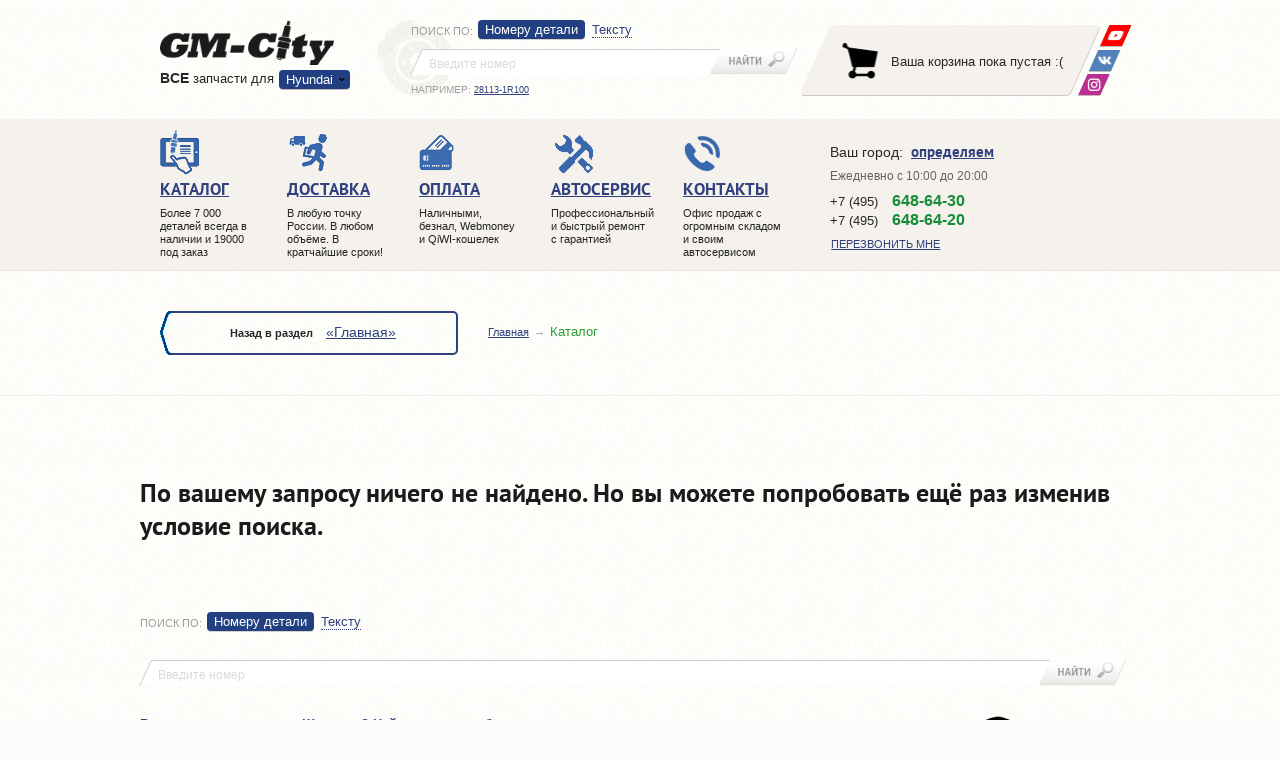

--- FILE ---
content_type: text/html; charset=UTF-8
request_url: http://gm-city-h.ru/catalog/Hyundai_Elantra/deflectors/
body_size: 48060
content:
<!DOCTYPE html PUBLIC "-//W3C//DTD XHTML 1.0 Strict//EN" "https://www.w3.org/TR/xhtml1/DTD/xhtml1-strict.dtd">
<html xmlns="https://www.w3.org/1999/xhtml" prefix="ya: https://webmaster.yandex.ru/vocabularies/" lang="ru">

<head>
    <meta charset="utf-8">
    <meta property="ya:interaction" content="XML_FORM" />
    <meta property="ya:interaction:url" content="https://gm-city.ru/catalog/admin/files/islands.xml" />
    <meta https-equiv="Content-Type" content="text/html; charset=utf-8" />
    <meta https-equiv="X-UA-Compatible" content="IE=edge">
    <meta name="SKYPE_TOOLBAR" content="SKYPE_TOOLBAR_PARSER_COMPATIBLE" />
    <meta id="meta_viewport" name="viewport" content="width=device-width, initial-scale=1.0">

    <title>Дефлекторы для Hyundai Elantra (Хендай Элантра)</title>
<meta name="description" content="Дефлектор капота, дефлекторы окон" /><meta name="keywords" content="Дефлекторы для Hyundai Elantra, Хендай Элантра, купить, продажа, оригинальные детали, неоригинальные, цена, стоимость" /> 
    

    <link rel="stylesheet" href="/os/css/fonts/ptsans/ptsans.min.css">
    <link rel="stylesheet" href="/os/css/fonts/ptsansnarrow/ptsansnarrow.min.css">
    <link rel="stylesheet" href="/os/css/header.min_v4.css">
    <link rel="stylesheet" href="/os/css/grid.min.css">
    <link rel="stylesheet" href="/os/lib/bootstrap/css/bootstrap.min.css">
    <link rel="stylesheet" href="/os/css/main.min_v27.css">
    <link rel="stylesheet" href="/os/css/print.min_v1.css">
	
	<link rel="stylesheet" href="/os/css/cookie.css">
    
    <link rel="apple-touch-icon" sizes="180x180" href="/apple-touch-icon.png">
    <link rel="icon" type="image/png" sizes="32x32" href="/favicon-32x32.png">
    <link rel="icon" type="image/png" sizes="16x16" href="/favicon-16x16.png">
    <link rel="manifest" href="/site.webmanifest">
    <meta name="msapplication-TileColor" content="#da532c">
    <meta name="theme-color" content="#ffffff">

    
        <script>!function(e){"use strict";function t(e,t,n){e.addEventListener?e.addEventListener(t,n,!1):e.attachEvent&&e.attachEvent("on"+t,n)}function n(t,n){return e.localStorage&&localStorage[t+"_content"]&&localStorage[t+"_file"]===n}function a(t,a){if(e.localStorage&&e.XMLHttpRequest)n(t,a)?o(localStorage[t+"_content"]):l(t,a);else{var s=r.createElement("link");s.href=a,s.id=t,s.rel="stylesheet",s.type="text/css",r.getElementsByTagName("head")[0].appendChild(s),r.cookie=t}}function l(e,t){var n=new XMLHttpRequest;n.open("GET",t,!0),n.onreadystatechange=function(){4===n.readyState&&200===n.status&&(o(n.responseText),localStorage[e+"_content"]=n.responseText,localStorage[e+"_file"]=t)},n.send()}function o(e){var t=r.createElement("style");t.setAttribute("type","text/css"),r.getElementsByTagName("head")[0].appendChild(t),t.styleSheet?t.styleSheet.cssText=e:t.innerHTML=e}var r=e.document;e.loadCSS=function(e,t,n){var a,l=r.createElement("link");if(t)a=t;else{var o;o=r.querySelectorAll?r.querySelectorAll("style,link[rel=stylesheet],script"):(r.body||r.getElementsByTagName("head")[0]).childNodes,a=o[o.length-1]}var s=r.styleSheets;l.rel="stylesheet",l.href=e,l.media="only x",a.parentNode.insertBefore(l,t?a:a.nextSibling);var c=function(e){for(var t=l.href,n=s.length;n--;)if(s[n].href===t)return e();setTimeout(function(){c(e)})};return l.onloadcssdefined=c,c(function(){l.media=n||"all"}),l},e.loadLocalStorageCSS=function(l,o){n(l,o)||r.cookie.indexOf(l)>-1?a(l,o):t(e,"load",function(){a(l,o)})}}(this);</script>
    

    <!-- basket-app -->
    <!-- app data -->
<script type="text/javascript">
                    var $_dev_mode = 0,
        $_environment = 'PROD',
        $_site        = 'gm-city-h.ru';
</script>

<!-- libs -->
<script src="/os/js/jquery/jquery-1.11.2.min.js"></script>
<script src="/os/js/jquery/jquery.ui.js"></script>
<script src="/os/js/jquery/jquery.cookie.min.js" type="text/javascript"></script>
<script src="/os/js/react/react.min_v1.js"></script>
<script src="/os/js/react/react-dom.min_v1.js"></script>

<script src="/os/js/os/os.min.js"></script>
<script src="/os/js/os/osStorage.min_v5.js"></script>
<script src="/os/js/os/error.min_v5.js"></script>
<script src="/os/js/os/eventsystem.min_v3.js" ></script>
<!-- libs -->

<!-- Basket app scripts -->
<script src="/os/js/modules/gmMarket/basket.min_v5.js" ></script>
<script src="/os/js/react/build/basket-block_v6.js" ></script>
<script src="/os/js/react/build/basket-popup_v2.js" ></script>
<script src="/os/js/react/build/basket-btn_v3.js" ></script>
<script src="/os/js/react/build/basket-items_v3.js" ></script>
<!-- Basket app scripts -->

<!-- Order scripts -->
<script src="/os/js/modules/gmMarket/order.min_v14.js" ></script>
<script src="/os/js/react/build/order-btn_v2.js" ></script>
<!-- Order scripts -->

<!-- Form scripts -->
<script src="/os/js/os/form.min_v3.js" type="text/javascript" ></script>
<!-- From scripts -->

<script src="/os/js/react/build/geo_block_new_v4.js" ></script>
<script src="/os/js/react/build/officephonelist_v4.js" ></script>

<!-- Init -->
<script src="/os/js/react/init.min_v4.js" ></script>
<!-- Init -->
    <!-- basket-app -->
</head>

<body >

<header class="header">

    <div class="header__top">
        <div class="container">

            <div class="header__logo">

                <div class="logo">
                    <a href="/" class="logo__link">
                        
                        <img class="logo__img" src="/os/css/img/logo.png" height="45" width="174" alt="GM-City">
                    </a>
                    <div class="sites">
                        <div class="dropdown-container ">
                        <p><strong>ВCE</strong> запчасти для</p>
                        <div class="sites__dropdown">
                            <a class="sites__dropdown-link">Hyundai</a>
                            <ul class="sites__list hidden">
                                <li class="sites__item"><a href="https://city-opel.ru" class="sites__link">Opel</a></li>
                                <li class="sites__item"><a href="https://www.gm-city.ru" class="sites__link">Chevrolet</a></li>
                                <li class="sites__item"><a href="https://gm-city-k.ru" class="sites__link">Kia</a></li>
                            </ul>
                        </div>
                    </div>
                        <a class="sites__main-link " href="//gm-city-h.ru">Перейти в магазин запчастей</a>
                    </div><!-- .sites -->
                </div><!-- .logo -->

            </div><!-- .header__logo -->

            <div class="search header__search">

                <div class="search__left">
                    <div class="search__dropdown-wrap">
                        <p class="search__sort">Поиск по<span class="hidden-mob">:</span></p>
                        <a class="search__dropdown-link"></a>
                    </div>

                    <ul class="search__tabs">
                        <li class="search__tabs__item" data-bind="s-numbers">
                            <a data-bind="s-numbers" href="#s-numbers" data-toggle="tab">
                                <span>Номеру детали</span>
                            </a>
                        </li>
                        <li class="search__tabs__item" data-bind="s-text">
                            <a data-bind="s-text" href="#s-text" data-toggle="tab">
                                <span>Тексту</span>
                            </a>
                        </li>
                        <!--
                        <li class="search__tabs__item" data-bind="s-code">
                            <a data-bind="s-code" href="#s-code" data-toggle="tab">
                                <span>VIN-коду</span>
                            </a>
                        </li>
                    -->
                    </ul>
                </div>

                <div class="tab-content">
                    <div role="tabpanel" class="search__panel tab-pane" id="s-numbers">
                        <form class="search__form" action="//gm-city-h.ru/catalog/search/" method="get">
                            <div class="search__input-wrap">
                                <input id="s_inp1" name="query" class="search__input" value="" type="search" placeholder="Введите номер">
                            </div>
                            <button class="search__btn" type="submit"></button>
                        </form>
                        <p class="search__example">Например: <a id="s_link1" class="search__example-link">28113-1R100</a></p>
                    </div>

                    <div role="tabpanel" class="search__panel tab-pane" id="s-text">
                        <form class="search__form text-search-form" action="">
                            <div class="search__input-wrap">
                                <input id="s_inp2" name="query" class="search__input" value="" type="search" placeholder="Введите текст">
                            </div>
                            <button class="search__btn" type="submit"></button>
                        </form>
                        <p class="search__example">Например: <a id="s_link2" class="search__example-link">передний бампер солярис</a></p>
                    </div>

                    <div role="tabpanel" class="search__panel tab-pane" id="s-code">
                        <form class="search__form" action="//gm-city-h.ru/catalog/search/vin/car/" method="get">
                            <div class="search__input-wrap">
                                <input id="s_inp3" name="vin" class="search__input" value="" type="search" placeholder="Введите VIN">
                            </div>
                            <button class="search__btn" type="submit"></button>
                        </form>
                        <p class="search__example">
                            Например: <a id="s_link3" class="search__example-link">KMHVD34N8VU263043</a>
                        </p>
                    </div>
                </div>
            </div><!-- .search -->
            <!-- .basket -->
            <div id="basket" class="basket"></div>
            <!--<div class="basket__empty-text-header">Ваша корзина пока пустая :(</div>-->
            <!-- .basket -->

             <div class="soc-nav">
                    <a class="soc-nav__link soc-nav__link_wu" href="https://wa.me/79680009907" title="Youtube">
                        <img src="/os/css/img/whats-up.png" alt="WhatsApp" />
                    </a>
                    <!-- <a class="soc-nav__link soc-nav__link_tm" href="https://telegram.me/gmcity_bot" target="_blank">
                        <img src="/os/css/img/telegram.png" alt="GM-City в Telegram" />
                    </a> -->
                    <a class="soc-nav__link soc-nav__link_vk" href="https://vk.com/avtoservisgmcity" target="_blank" title="ВКонтакте">
                        <img src="/os/css/img/vk.png" alt="ВКонтакте" />
                    </a>
                    <a class="soc-nav__link soc-nav__link_insta" href="https://www.instagram.com/gmcity.ru/" target="_blank" title="Instagram">
                        <img src="/os/css/img/insta.png" alt="instagram" />
                    </a>
                </div>
        </div>
    </div><!-- .header__top -->

    <div class="header__mobile">
        <div class="container">
            <div class="mobile-nav-wrap">
                <a class="mobile-nav">Меню</a>
                <a class="mobile-search noactive"></a>
            </div>

            <div class="questions">
                <span>Есть вопросы?</span>
                <div class="office-phone-list-js" data-view="mobile"></div>
<script type="text/javascript">
    var geo_office_phone_link = {"default":[{"link":{"a_href":"\/kontakty\/#offb2","a_text":"\u0410\u0432\u0442\u043e\u0441\u0435\u0440\u0432\u0438\u0441"},"number":{"a_href":"tel:74956486430","a_text":"+7 (495) <span>648-64-30<\/span>"}},{"link":{"a_href":"\/kontakty\/#offb2","a_text":"\u0410\u0432\u0442\u043e\u0437\u0430\u043f\u0447\u0430\u0441\u0442\u0438"},"number":{"a_href":"tel:74956486420","a_text":"+7 (495) <span>648-64-20<\/span>"},"main":true}],"e8ccfaf67fc2fbcb401665df5466f5d5":[{"link":{"a_href":"\/kontakty\/#offb2","a_text":"\u0422\u0443\u043b\u0430"},"number":{"a_href":"tel:74872526430","a_text":"+7 (487) <span>252-64-30<\/span>"}}],"mobile":[{"link":{"a_href":"\/kontakty\/#offb2","a_text":"\u041e\u0437\u0451\u0440\u043d\u044b\u0439"},"number":{"a_href":"tel:74956486330","a_text":"+7 (495) <span>648-63-30<\/span>"},"main":true}]};
</script>

            </div>
        </div>
    </div>
        <div class="header__middle">
        <div class="container">

            <nav class="header__navigation">
                <div class="navigation-wrap">

                      <a class="navigation-wrap__phone" href="tel:+74956486420">+7 (495) 648-64-20</a>

                    <ul class="navigation navigation_desktop">
                        <li class="navigation__item">
                            <a href="//gm-city-h.ru/catalog/" class="navigation__link">
                                <i class="navigation__ico navigation__ico-1"></i>
                                <span>Каталог</span>
                            </a>
                            <p class="navigation__text">Более 7 000 деталей всегда в наличии и 19000 под заказ</p>
                        </li>
                        <li class="navigation__item">
                            <a href="//gm-city-h.ru/dostavka/" class="navigation__link">
                                <i class="navigation__ico navigation__ico-2"></i>
                                <span>Доставка</span>
                            </a>
                            <p class="navigation__text">В любую точку России. В любом объёме. В кратчайшие сроки!</p>
                        </li>
                        <li class="navigation__item">
                            <a href="//gm-city-h.ru/oplata/" class="navigation__link">
                                <i class="navigation__ico navigation__ico-3"></i>
                                <span>Оплата</span>
                            </a>
                            <p class="navigation__text">Наличными, безнал, Webmoney и QiWI-кошелек</p>
                        </li>
                        <li class="navigation__item">
                            <a href="https://avtoservis.gm-city-h.ru/" class="navigation__link">
                                <i class="navigation__ico navigation__ico-4"></i>
                                <span>Автосервис</span>
                            </a>
                            <p class="navigation__text">Профессиональный и быстрый ремонт с гарантией</p>
                        </li>
                        <li class="navigation__item">
                            <a href="//gm-city-h.ru/kontakty/" class="navigation__link">
                                <i class="navigation__ico navigation__ico-5"></i>
                                <span>Контакты</span>
                            </a>
                            <p class="navigation__text">Офис продаж с огромным складом и своим автосервисом</p>
                        </li>
                    </ul><!-- .navigation -->



                    <ul class="navigation navigation_mobile">
                        <li class="navigation__item">
                            <a href="//gm-city-h.ru/catalog/" class="navigation__link">
                                <i class="navigation__ico navigation__ico-1"></i>
                                <span>Каталог</span>
                            </a>
                            <p class="navigation__text">Более 50 000 запчастей в наличии и под заказ</p>
                        </li>



                         <li class="navigation__item">
                            <a href="//gm-city-h.ru/service/" class="navigation__link">
                                <i class="navigation__ico navigation__ico-1 to-icon"></i>
                                <span>ЗАПЧАСТИ ТО</span>
                            </a>                          
                        </li>

                        <li class="navigation__item">
                            <a href="//gm-city-h.ru/dostavka/" class="navigation__link">
                                <i class="navigation__ico navigation__ico-2"></i>
                                <span>Доставка</span>
                            </a>
                            <p class="navigation__text">По Москве и в любую точку России по низким ценам. Сравните!</p>
                        </li>


                        <li class="navigation__item">
                            <a href="//gm-city-h.ru/o-kompanii/" class="navigation__link">
                                <i class="navigation__ico navigation__ico-4"></i>
                                <span>КОМПАНИЯ</span>
                            </a>
                            <span class="js-mobSidebarBtn mobSidebarBtn"></span>
                            <div class="js-mobSidebar mobSidebar">
                                <a class="navigation__link" href="//gm-city-h.ru/catalog/brands/">Поставщики</a>
                                <a class="navigation__link" href="//gm-city-h.ru/partnery/">Партнеры</a>
                                <a class="navigation__link" href="//gm-city-h.ru/news/bot_gm-city/?id=554">Telegram</a>
                             </div><!-- .navigation -->
                        </li>
                  
                        
                        <li class="navigation__item hidden_tableNav">
                            <a class="navigation__link" href="https://avtoservis.gm-city-h.ru/">
                                <i class="navigation__ico navigation__ico-992"></i>
                                <span>автосервис</span></a>
                            <span class="js-mobSidebarBtn mobSidebarBtn"></span>
                            <div class="js-mobSidebar mobSidebar">
                               
  <div class="dropdown">
    <div class="dropdown__item dropdown__item--active navigation__link js-dropdown">
      <span class="dropdown__text">выбрать модель</span>
      <div class="dropdown__img">
        <img src="/os/css/img/dropdown.png" alt="">
      </div>
    </div>
    <ul class="navigation dropdown__navigation disnone">
      <li class="navigation__item"><a class="navigation__link" href="/">Ремонт Hyundai</a></li>
		<li class="navigation__item"><a class="navigation__link" href="https://avtoservis.gm-city-h.ru/remont-hyundai-solaris/">Ремонт Solaris</a></li>
		<li class="navigation__item"><a class="navigation__link" href="https://avtoservis.gm-city-h.ru/remont-hyundai-i30/">Ремонт i30</a></li>
		<li class="navigation__item"><a class="navigation__link" href="https://avtoservis.gm-city-h.ru/remont-hyundai-veloster/">Ремонт Veloster</a></li>
		<li class="navigation__item"><a class="navigation__link" href="https://avtoservis.gm-city-h.ru/remont-hyundai-elantra/">Ремонт Elantra</a></li>
		<li class="navigation__item"><a class="navigation__link" href="https://avtoservis.gm-city-h.ru/remont-hyundai-i40/">Ремонт i40</a></li>
		<li class="navigation__item"><a class="navigation__link" href="https://avtoservis.gm-city-h.ru/remont-hyundai-sonata/">Ремонт Sonata</a></li>
		<li class="navigation__item"><a class="navigation__link" href="https://avtoservis.gm-city-h.ru/remont-hyundai-grandeur/">Ремонт Grandeur</a></li>
		<li class="navigation__item"><a class="navigation__link" href="https://avtoservis.gm-city-h.ru/remont-hyundai-genesis/">Ремонт Genesis</a></li>
		<li class="navigation__item"><a class="navigation__link" href="https://avtoservis.gm-city-h.ru/remont-hyundai-equus/">Ремонт Equus</a></li>
		<li class="navigation__item"><a class="navigation__link" href="https://avtoservis.gm-city-h.ru/remont-hyundai-creta/">Ремонт Creta</a></li>
		<li class="navigation__item"><a class="navigation__link" href="https://avtoservis.gm-city-h.ru/remont-hyundai-ix35/">Ремонт ix35</a></li>
		<li class="navigation__item"><a class="navigation__link" href="https://avtoservis.gm-city-h.ru/remont-hyundai-tucson/">Ремонт Tucson</a></li>
		<li class="navigation__item"><a class="navigation__link" href="https://avtoservis.gm-city-h.ru/remont-hyundai-santa-fe/">Ремонт Santa Fe</a></li>
    </ul>
  </div>
  <div class="dropdown">
    <div class="dropdown__item js-dropdown navigation__link  "> 
      <span class="dropdown__text">выбрать услугу</span>
      <div class="dropdown__img">
        <img src="/os/css/img/dropdown.png" alt="">
      </div>
    </div>
    <ul class="navigation dropdown__navigation">
      <li class="navigation__item">
        <a class="navigation__link" href="https://akpp.gm-city-h.ru">Ремонт АКПП</a>
      </li>
      <li class="navigation__item">
        <a class="navigation__link" href="https://dvigatel.gm-city-h.ru">Ремонт двигателя</a>
      </li>
      <li class="navigation__item">
        <a class="navigation__link" href="https://starter-generator.gm-city-h.ru">Ремонт стартеров и генераторов</a>
      </li>
      <li class="navigation__item">
        <a class="navigation__link" href="https://podveska.gm-city-h.ru">Ремонт подвески</a>
      </li>
      <li class="navigation__item">
        <a class="navigation__link" href="https://elektrika.gm-city-h.ru">Ремонт электрики</a>
      </li>
      <li class="navigation__item">
        <a class="navigation__link" href="https://toplivnaya-sistema.gm-city-h.ru">Ремонт топливной системы</a>
      </li>
      <li class="navigation__item">
        <a class="navigation__link" href="https://rulevoe-upravlenie.gm-city-h.ru">Ремонт рулевого управления</a>
      </li>
      <li class="navigation__item">
        <a class="navigation__link" href="https://vyhlopnaya-sistema.gm-city-h.ru">Ремонт выхлопной системы</a>
      </li>
      <li class="navigation__item">
        <a class="navigation__link" href="https://grm.gm-city-h.ru">Ремонт ГРМ</a>
      </li>
	  <li class="navigation__item">
        <a class="navigation__link" href="https://oil.gm-city-h.ru/">Замена масла двигателя</a>
      </li>
	  <li class="navigation__item">
        <a class="navigation__link" href="https://kolodki.gm-city-h.ru/">Замена тормозных колодок</a>
      </li>
	  <li class="navigation__item">
        <a class="navigation__link" href="https://diski.gm-city-h.ru/">Замена тормозных дисков</a>
      </li>
	  <li class="navigation__item">
        <a class="navigation__link" href="https://gur.gm-city-h.ru/">Ремонт ГУР</a>
      </li>
	  <li class="navigation__item">
        <a class="navigation__link" href="https://sceplenie.gm-city-h.ru/">Ремонт сцепления</a>
      </li>
	  <li class="navigation__item">
        <a class="navigation__link" href="https://pechka.gm-city-h.ru/">Ремонт печки</a>
      </li>
      <li class="navigation__item">
        <a class="navigation__link" href="https://avtoservis.gm-city-h.ru/remont-i-obslujivanie-kondicionera/">РЕМОНТ И ОБСЛУЖИВАНИЕ КОНДИЦИОНЕРА</a>
      </li>
    </ul>
  </div>
  <ul class="navigation">
    <li class="navigation__item">
      <a class="navigation__link" href="https://www.gm-city-h.ru/service/">Запчасти для ТО</a>
    </li>
  </ul>
                            </div>
                        </li>
                        <li class="navigation__item">
                            <a href="//gm-city-h.ru/kontakty/" class="navigation__link">
                                <i class="navigation__ico navigation__ico-5"></i>
                                <span>Контакты</span>
                            </a>
                            <p class="navigation__text">Офис продаж с огромным складом и своим автосервисом</p>
                        </li>
                    </ul><!-- .navigation -->



                    <a class="nav-close">&nbsp;</a>
                </div>
            </nav><!-- .header__navigation -->

            <div class="contacts">

                <div class="contacts__top">
                    <div id="geo-block"></div>
<link type="text/css" rel="stylesheet" href="/os/css/geo_popup.min_v3.css">
<script src="/os/js/kladrapi/core.min.js" type="text/javascript" defer></script>
<script src="/os/js/kladrapi/kladr.min.js" type="text/javascript" defer></script>

                </div><!-- .contacts__top -->

                <div class="time hidden-mob">
  <ul class="time__list">
<!--    <li class="time__item"><span>Пн-Пт:</span> с 10:00 до 20:00</li>-->
<!--    <li class="time__item"><span>Сб-Вс:</span> с 10:00 до 20:00</li>-->
    <li class="time__item">Ежедневно с 10:00 до 20:00 </li>
  </ul>
</div>

                <div class="office-phone">
                    <div class="office-phone-list-js" data-view="page"></div>
<script type="text/javascript">
    var geo_office_phone_link = {"default":[{"link":{"a_href":"\/kontakty\/#offb2","a_text":"\u0410\u0432\u0442\u043e\u0441\u0435\u0440\u0432\u0438\u0441"},"number":{"a_href":"tel:74956486430","a_text":"+7 (495) <span>648-64-30<\/span>"}},{"link":{"a_href":"\/kontakty\/#offb2","a_text":"\u0410\u0432\u0442\u043e\u0437\u0430\u043f\u0447\u0430\u0441\u0442\u0438"},"number":{"a_href":"tel:74956486420","a_text":"+7 (495) <span>648-64-20<\/span>"},"main":true}],"e8ccfaf67fc2fbcb401665df5466f5d5":[{"link":{"a_href":"\/kontakty\/#offb2","a_text":"\u0422\u0443\u043b\u0430"},"number":{"a_href":"tel:74872526430","a_text":"+7 (487) <span>252-64-30<\/span>"}}],"mobile":[{"link":{"a_href":"\/kontakty\/#offb2","a_text":"\u041e\u0437\u0451\u0440\u043d\u044b\u0439"},"number":{"a_href":"tel:74956486330","a_text":"+7 (495) <span>648-63-30<\/span>"},"main":true}]};
</script>

                    

                    <a href="#callback" class="contacts__call contacts__call-inheader various"><span>Перезвонить мне</span></a>
                </div>

            </div><!-- .contacts -->

        </div>
    </div><!-- .header__middle -->

</header>

<div class="breadcrumbs">
  <div class="container">
    <div class="breadcrumbs__back back breadcrumbs__back_desktop">
      <div class="back-wrap">Назад в раздел
                  <a class="back__link" href="/">«Главная»</a>
              </div>
    </div>

    <form class="search__form search__form_mobile" action="//www.gm-city-h.ru/catalog/search/" method="get">
                            <div class="search__input-wrap">
                                <input id="s_inp1" name="query" class="search__input ui-autocomplete-input" value="" type="search" placeholder="Введите номер" autocomplete="off" role="textbox" aria-autocomplete="list" aria-haspopup="true">
                            </div>
                            <button class="search__btn" type="submit"></button>
                        </form>
    
    <ul class="breadcrumbs__list">
                        <li class="breadcrumbs__item"><a class="breadcrumbs__link" href="/">Главная</a></li>
                                <li class="breadcrumbs__item">Каталог</li>
                  </ul>
  </div>
</div><!-- .breadcrumbs -->

<div class="main-wrap">
    <div class="container">


    <div class="error_block">
        <div style="padding-left: 0px;" class="desktop error-text">
            По вашему запросу ничего не найдено. Но вы можете попробовать ещё раз изменив условие поиска.
        </div>
        <div class="mobile error-text">
            Ничего не найдено.
        </div>
        <div class="callback">
            <a class="btn-buy various" href="#callback">Перезвонить мне</a>
        </div>
    </div>
    <div class="search-block">

        <div class="search__left">
            <div class="search__dropdown-wrap">
                <p class="search__sort">Поиск по<span class="hidden-mob">:</span></p>
                <a class="search__dropdown-link"></a>
            </div>

            <ul class="search__tabs">
                <li class="search__tabs__item" data-bind="s-numbers2">
                    <a data-bind="s-numbers2" href="#s-numbers2" data-toggle="tab">
                        <span>Номеру детали</span>
                    </a>
                </li>
                <li class="search__tabs__item" data-bind="s-text2">
                    <a data-bind="s-text2" href="#s-text2" data-toggle="tab">
                        <span>Тексту</span>
                    </a>
                </li>
            </ul>
        </div>

        <div class="tab-content">
            <div role="tabpanel" class="search__panel tab-pane" id="s-numbers2">
                <form class="search__form" action="/catalog/search/" method="get">
                    <div class="search__input-wrap">
                        <input id="s_inp1" name="query" class="search__input" value="" type="search" placeholder="Введите номер">
                    </div>
                    <button class="search__btn" type="submit"></button>
                </form>
            </div>
            <div role="tabpanel" class="search__panel tab-pane" id="s-text2">
                <form class="search__form text-search-form" action="" method="get">
                    <div class="search__input-wrap">
                        <input id="s_inp1" name="query" class="search__input" value="" type="search" placeholder="Введите тест">
                    </div>
                    <button class="search__btn" type="submit"></button>
                </form>
            </div>
        </div>
    </div>

    <div class="robot_box">
        <ul>
            <li><a href="/catalog/">Вы искали запчасти для Шевроле? Найдите их в удобном каталоге</a></li>
            <li><a href="/dostavka/">Вы искали информацию о доставке?</a></li>
            <li><a href="/oplata/">Вы искали информацию об оплате?</a></li>
            <li><a href="/kontakty/">Вы искали контактную информацию? </a></li>
        </ul>
        <div class="breadcrumbs__back back">
            <div class="back-wrap">
                Или найдите все что вам нужно в разделе <a class="back__link" href="/">«Главная»</a>
            </div>
        </div>
    </div>

<link type="text/css" rel="stylesheet" href="/os/css/404.min_v1.css">
            </div>
        </div><!-- .main-wrap -->
		
		<div style="position:relative;overflow:hidden;margin-top:45px;"><a href="https://yandex.ru/maps/org/gm_city_vag_repair/208931413776/?utm_medium=mapframe&utm_source=maps" style="color:#eee;font-size:12px;position:absolute;top:0px;">GM-City&VAG-Repair</a><a href="https://yandex.ru/maps/213/moscow/category/car_service_auto_repair/184105246/?utm_medium=mapframe&utm_source=maps" style="color:#eee;font-size:12px;position:absolute;top:14px;">Автосервис, автотехцентр в Москве</a><a href="https://yandex.ru/maps/213/moscow/category/auto_parts_and_auto_goods_store/184105320/?utm_medium=mapframe&utm_source=maps" style="color:#eee;font-size:12px;position:absolute;top:28px;">Магазин автозапчастей и автотоваров в Москве</a><iframe src="https://yandex.ru/map-widget/v1/org/gm_city_vag_repair/208931413776/reviews/?ll=37.474222%2C55.625780&z=15.6" width="100%" height="600" frameborder="1" allowfullscreen="true" style="position:relative;"></iframe></div>


        <footer class="footer">

            <div class="footer__top">
                <div class="container">

                    <div class="copyright">
                        <a href="//gm-city-h.ru" class="footer__logo">&nbsp;</a>

                        <p>Магазин запчастей для Хендай</p>

                        <p>&copy; 2007-2026</p>
                    </div>

                    <nav class="footer__navigation">
    <a class="footer__nav-link">Меню</a>
    <ul class="navigation">
        <li class="navigation__item"><a class="navigation__link" href="//gm-city-h.ru"><span>Главная</span></a>
            <ul class="sub-nav">
                <li class="sub-nav__item"><a href="//gm-city-h.ru/o-kompanii/" class="sub-nav__link">О компании</a></li>
                <li class="sub-nav__item"><a href="//gm-city-h.ru/catalog/brands/" class="sub-nav__link">Наши поставщики</a></li>
				<li class="sub-nav__item"><a href="//gm-city-h.ru/partnery/" class="sub-nav__link">Партнеры</a></li>
                <li class="sub-nav__item"><a href="//gm-city-h.ru/avtoservis/" class="sub-nav__link">Автосервис</a></li>
            </ul>
        </li>
        <li class="navigation__item"><a class="navigation__link" href="//gm-city-h.ru/catalog/"><span>Каталог</span></a>
            <ul class="sub-nav">
				<li class="sub-nav__item"><a href="//gm-city-h.ru/service/" class="sub-nav__link">Запчасти для ТО</a></li>
                <li class="sub-nav__item"><a href="//gm-city-h.ru/articles/" class="sub-nav__link">Статьи</a></li>
                <li class="sub-nav__item"><a href="//gm-city-h.ru/news/" class="sub-nav__link">Новости</a></li>
            </ul>
        </li>
        <li class="navigation__item"><a class="navigation__link" href="//gm-city-h.ru/dostavka/"><span>Доставка</span></a></li>
        <li class="navigation__item"><a class="navigation__link" href="//gm-city-h.ru/oplata/"><span>Оплата</span></a></li>
        <li class="navigation__item"><a class="navigation__link" href="//gm-city-h.ru/kontakty/"><span>Контакты</span></a></li>
    </ul><!-- .navigation -->
</nav><!-- .footer__navigation -->

                    <div class="footer__phone">
                        <p>Телефон в Москве: <strong><a href="tel:74956486420">+7(495) 648-64-20</a></strong></p>
                        <a href="//gm-city-h.ru/kontakty/">Адреса офисов и контактная информация</a>
                    </div>

                   <div class="soc-nav">
                    <a class="soc-nav__link soc-nav__link_insta" href="https://www.instagram.com/gmcity.ru/" target="_blank" title="Instagram">
                        <img src="/os/css/img/insta.png" alt="Instagram" />
                    </a>
                    <a class="soc-nav__link soc-nav__link_wu" href="https://wa.me/79680009907" title="Youtube">
                        <img src="/os/css/img/whats-up.png" alt="WhatsApp" />
                    </a>
                    <a class="soc-nav__link soc-nav__link_vk" href="https://vk.com/avtoservisgmcity" target="_blank" title="ВКонтакте">
                        <img src="/os/css/img/vk.png" alt="ВКонтакте" />
                    </a>
                </div>

                    <a class="totop">&nbsp;</a>

                </div>
            </div><!-- .footer__top -->

            <div class="footer__bottom hidden-mob">
                <div class="footer-img">
						<a href="https://seotodo.ru/" title="Частный специалист по продвижению сайтов" target="_blank"><img class="design-studio" src="/os/css/img/studia.png" height="34" width="201" alt="Создание и продвижение сайтов"  title="Создание и продвижение сайтов в Москве"></a>
                </div>
				<div class="footer-text">
                    <noindex> Обращаем Ваше внимание на то, что сайт <span>GM-city.ru</span> носит исключительно информационный характер и ни при каких условиях не является публичной офертой, определяемой положениями статьи 437 (2) Гражданского кодекса Российской Федерации.</noindex>
                </div>
            </div><!-- .footer__bottom -->

        </footer>

        <div class="hidden">
            <div id="bonus" class="modal-bonus bonus-form">

  <div class="modal__title">
    <h3 class="h1">Получить подарок</h3>
  </div>

  <form class="bonus-me-form" action="">
    <div class="modal__form">
      <section>
        <div class="modal-bonus__field">
          <input placeholder="Имя" class="bonus-me-fio required" type="text" onchange="Form.validate(this);">
        </div>
      </section>
      <section>
        <div class="modal-bonus__field modal-bonus__field_middle">
          <input placeholder="Телефон" class="bonus-me-phone required" id="bonus-phone" type="phone" onchange="Form.validate(this);">
        </div>
      </section>
    </div>

    <div class="modal__footer">
      <div class="btn-submit"><button class="btn-buy bnt-big promo-submit" type="submit">Отправить</button></div>
      <div class="modal__time">Нажимая кнопку "Отправить" я даю согласие на обработку моих персональных данных в соответствии с <a href="/politika.pdf">политикой конфиденциальности</a>.</div>
    </div>
  </form>

</div><!-- .modal-callback -->
            <div id="callback" class="modal-callback payment-form">

    <div class="modal__title">
        <h3 class="h1">Обратный звонок</h3>
        <span>Если вы не можете нам дозвониться или хотите, чтобы мы связались с вами, — оставьте свое имя и телефон. Наш менеджер свяжется с вами в течение 1 часа (в рабочее время) </span>
    </div>

    <form class="call-me-form" action="">
        <div class="modal__form">
            <section>
                <input type="hidden" name="nameh" id="nameh">
                <label for="">Ваш телефон<span>*</span></label>
                <input class="call-me-phone order-field-phone" id="callback-phone" type="phone">
            </section>
            <section>
                <label for="">Ваше имя<span>*</span></label>
                <input class="call-me-fio order-field-fio" type="text">
            </section>
        </div>

        <div class="modal__footer">
            <div class="btn-submit"><button class="btn-buy bnt-big call-me-submit" type="submit">Перезвоните мне</button><div class="btn-buy bnt-big div-call-me" style="text-align: center; display:none">Перезвоните мне</div></div>
            <div class="modal__time"><span><img src="/os/css/img/time_3.png" alt="с 10:00 до 18:00">с 10:00 до 18:00</span>перезвоним в течение 60 минут</div>
            <div class="politic_checkbox">
				<input name="politic_form_check" id="politic_form_callback" value="1" type="checkbox" checked>
				<label for="politic_form_callback" class="hasPopover" title="">Согласен с обработкой моих персональных данных в соответствии с <a class="policy" href="/politika.pdf" target="_blank">политикой конфиденциальности</a></label>
			</div>
        </div>
    </form>

</div><!-- .modal-callback -->
<script type="text/javascript" src="/os/js/modules/main/call_me.min_v4.js" defer></script>
            <div class="modal-message-window" id="message-window">
  <span class="h1">Спасибо!</span>
  <p class="text"></p>
</div>

            <span id="basket-btn-popup"></span>

            <div id="parts" class="modal-parts payment-form">
                <form action="#">
                    <span>Подробно опишите необходимую деталь, введите VIN-код, если он вам известен:</span>
                    <textarea class="parts-description" placeholder="Описание"></textarea>

                    <div class="modal__form">
                        <section>
                            <label for="">Ваше имя<span>*</span></label>
                            <input class="order-field-fio parts-fio" type="text">
                        </section>
                        <section>
                            <label for="">Ваш телефон<span>*</span></label>
                            <input class="order-field-phone parts-phone" id="parts-phone" type="phone">
                        </section>
                    </div>

                    <div class="modal__footer">
                        <button class="btn-buy bnt-big parts-submit" type="submit">Отправить запрос на деталь</button>
                    </div>
                </form>
            </div>
            <script type="text/javascript" src="/os/js/modules/gmCatalog/detail-vin_v1.js" defer></script>
            <!-- .modal-parts -->
        </div><!-- .hidden -->

        <div id="video" class="hidden modal-callback"></div>

        <!--[if lt IE 9]>
        <script type="text/javascript" src="/os/js/html5shiv/es5-shim.min.js" defer></script>
        <script type="text/javascript" src="/os/js/html5shiv/html5shiv.min.js" defer></script>
        <script type="text/javascript" src="/os/js/html5shiv/html5shiv-printshiv.min.js" defer></script>
        <script type="text/javascript" src="/os/js/respond/respond.min.js" defer></script>
    <![endif]-->

<script type="text/javascript" src="/os/js/modules/gmMarket/one-click.min_v2.js" defer></script>
<script type="text/javascript" src="/os/lib/bootstrap/js/bootstrap.min.js" defer></script>
<script type="text/javascript" src="/os/js/succinct/jQuery.succinct.min.js" defer></script>
<script type="text/javascript" src="/os/js/bxslider/jquery.bxslider.min_v1.js" defer></script>
<script type="text/javascript" src="/os/js/fancybox/jquery.fancybox.min.js" defer></script>
<script type="text/javascript" src="/os/js/fancybox/helpers/jquery.fancybox-thumbs.min.js" defer></script>
<script type="text/javascript" src="/os/js/inputmask/inputmask.min.js" defer></script>
<script type="text/javascript" src="/os/js/inputmask/jquery.inputmask.min.js" defer></script>
<script type="text/javascript" src="/os/js/succinct/jQuery.succinct.min.js" defer></script>
<script type="text/javascript" src="/os/js/formstyler/jquery.formstyler.min.js" defer></script>
<script type="text/javascript" src="/os/js/tooltipster/js/jquery.tooltipster.min.js" defer></script>
<script type="text/javascript" src="/os/js/easyResponsiveTabs/easyResponsiveTabs.min.js" defer></script>
<script type="text/javascript" src="/os/js/layout/device.min.js" defer></script>
<script type="text/javascript" src="/os/js/layout/common.min_v12.js" defer></script>
<script type="text/javascript" src="/os/js/modules/gmCatalog/search.min_v1.js" defer></script>

<!-- video js -->
<script type="text/javascript" src="/os/js/video_v1.js" defer></script>

<script type="text/javascript" src="/os/js/cookie.js" defer></script>

<!-- BEGIN JIVOSITE CODE -->

    <script type='text/javascript'>
        (function () {
            var widget_id = 'zuZKP24KyR';
            var s = document.createElement('script');
            s.type = 'text/javascript';
            s.async = true;
            s.src = '//code.jivosite.com/script/widget/' + widget_id;
            var ss = document.getElementsByTagName('script')[0];
            ss.parentNode.insertBefore(s, ss);
        })();</script>
    <!-- END JIVOSITE CODE -->

    <!-- Yandex.Metrika counter -->
    <script type="text/javascript" >
        (function (d, w, c) {
            (w[c] = w[c] || []).push(function() {
                try {
                    w.yaCounter29220935 = new Ya.Metrika({
                        id:29220935,
                        clickmap:true,
                        trackLinks:true,
                        accurateTrackBounce:true,
                        webvisor:true
                    });
                } catch(e) { }
            });

            var n = d.getElementsByTagName("script")[0],
                    s = d.createElement("script"),
                    f = function () { n.parentNode.insertBefore(s, n); };
            s.type = "text/javascript";
            s.async = true;
            s.src = "https://mc.yandex.ru/metrika/watch.js";

            if (w.opera == "[object Opera]") {
                d.addEventListener("DOMContentLoaded", f, false);
            } else { f(); }
        })(document, window, "yandex_metrika_callbacks");
    </script>
    <noscript><div><img src="https://mc.yandex.ru/watch/29220935" style="position:absolute; left:-9999px;" alt="" /></div></noscript>
    <!-- /Yandex.Metrika counter -->


  <script type="text/javascript">
    (function(w,d,c){var s=d.createElement('script'),h=d.getElementsByTagName('script')[0],e=d.documentElement;if((' '+e.className+' ').indexOf(' ya-page_js_yes ')===-1){e.className+=' ya-page_js_yes';}s.type='text/javascript';s.async=true;s.charset='utf-8';s.src=(d.location.protocol==='https:'?'https:':'http:')+'//site.yandex.net/v2.0/js/all.js';h.parentNode.insertBefore(s,h);(w[c]||(w[c]=[])).push(function(){Ya.Site.Form.init()})})(window,document,'yandex_site_callbacks');
  </script>

  <div style="display: none;" class="ya-site-form ya-site-form_inited_no" onclick="return {'action':'/catalog/search/?type=yandex','arrow':false,'bg':'transparent','fontsize':13,'fg':'#000000','language':'ru','logo':'rb','publicname':'Yandex Site Search #2181742','suggest':true,'target':'_self','tld':'ru','type':3,'usebigdictionary':true,'searchid':2204382,'webopt':false,'websearch':false,'input_fg':'#000000','input_bg':'transparent','input_fontStyle':'normal','input_fontWeight':'normal','input_placeholder':'Введите запрос','input_placeholderColor':'#c8c8c8','input_borderColor':'none'}">
    <form class="yandex-form" action="//yandex.ru/sitesearch" method="get" target="_self">
      <input type="hidden" name="searchid" value="2204382" />
      <input type="hidden" name="l10n" value="ru" />
      <input type="hidden" name="reqenc" value="" />
      <input type="search" name="text" value="" />
      <input type="submit" value="Найти"/>
    </form>
  </div>




<!-- CSS start -->
<link rel="stylesheet" href="/os/js/fancybox/jquery.fancybox.min.css">
<link rel="stylesheet" href="/os/js/fancybox/helpers/jquery.fancybox-thumbs.css"/>
<link rel="stylesheet" href="/os/js/bxslider/jquery.bxslider.min_v1.css">
<link rel="stylesheet" href="/os/js/formstyler/jquery.formstyler.min_v1.css">
<!-- CSS end -->

<script type="text/javascript" src="/os/js/metrica/yandexMetrika.min_v4.js" defer></script>

</body>
</html>


--- FILE ---
content_type: text/css
request_url: http://gm-city-h.ru/os/css/header.min_v4.css
body_size: 28587
content:
.contacts__call span,
a {
    text-decoration: underline
}

.mobile-nav,
.mobile-search,
.navigation__link,
.search__btn,
h4 {
    text-transform: uppercase
}

.contacts__call,
.sites__list,
.text-center {
    text-align: center
}

.basket .basket__empty-text-header {
    font-size: 13px;
    font-style: normal;
    padding-top: 28px;
    padding-left: 71px;
    transform: skew(24deg)
}

.service__form .politic_checkbox {
    font-size: 12px;
}

.contacts__call {
    right: 0;
    float: right;
    width: 118px
}

.contacts__call:hover span {
    border-bottom: 1px #30417e dashed
}

@media only screen and (max-width:767px) {
    .header__cart-contacts .city__dropdown-link {
        max-width: 767px
    }
}

h1,
h2,
h3,
h4,
h5,
h6,
p {
    margin-top: 0;
    margin-bottom: 20px
}

.logo__link,
body {
    position: relative
}

.header__navigation .navigation__item.act,
.navigation .active {
    opacity: .4
}

.city__list,
.navigation,
.office-phone__list,
.search__tabs,
.sites__list,
.time__list {
    list-style-type: none
}

input:focus {
    outline: 0
}

body {
    font-size: 14px;
    line-height: 18px;
    min-width: 320px;
    font-family: Arial, sans-serif;
    color: #292929;
    background-color: #fbfcfe;
    background-image: url(/os/css/img/bg.jpg)
}

.search__btn,
h1,
h2,
h3,
h4,
h5,
h6 {
    font-family: "PT Sans", sans-serif
}

h1,
h2,
h3,
h4,
h5,
h6 {
    font-weight: 700
}

.h1,
h1 {
    font-size: 26px;
    line-height: 30px
}

.ishome h1,
h2 {
    font-size: 50px;
    font-weight: 300;
    letter-spacing: -1px
}

.ishome h1 {
    line-height: 50px
}

span.h1 {
    line-height: 20px
}

h2 {
    line-height: 50px
}

.h2,
h2 strong,
h3,
h5,
strong {
    font-weight: 700
}

h3 {
    font-size: 20px
}

.h2 {
    font-size: 26px
}

h4 {
    font-size: 17px
}

h5 {
    font-size: 14px;
    font-family: Arial, sans-serif
}

a {
    color: #30417e
}

.city__dropdown-link,
.city__link,
.contacts__call,
.logo__link,
.mobile-nav,
.mobile-search,
.nav-close,
.office-phone__number,
.questions a,
.search__tabs a,
.search__tabs__item.active a,
.sites__dropdown-link,
.sites__link,
a:hover {
    text-decoration: none
}

p:last-child {
    margin-bottom: 0
}

li,
ul {
    margin: 0;
    padding: 0
}

.hidden,
.visible-mob {
    display: none
}

.visible {
    display: block !important
}

.left {
    float: left
}

.right {
    float: right
}

.container {
    width: 1000px;
    padding: 0 20px;
    margin: auto
}

.header {
    padding-top: 20px
}

.header__mobile {
    display: none;
    margin-top: 20px
}

.header__logo::after,
.header__middle::after,
.header__top::after {
    content: "";
    display: table;
    clear: both
}

.header p {
    margin-bottom: 0
}

.mobile-nav,
.mobile-search {
    margin-bottom: 35px;
    -webkit-transition: background-color .1s ease-out;
    cursor: pointer
}

.header__top .container {
    padding-bottom: 20px
}

.header__logo {
    width: 210px;
    float: left;
    margin-right: 0
}

.header__middle {
    background-color: #f5f2ed;
    border-bottom: 1px solid #e9e6e1
}

.header__middle .container {
    background-color: #f5f2ed;
    padding: 11px 20px
}

.header__navigation {
    width: 630px;
    float: left
}

.header__navigation .navigation__item {
    width: 100px;
    margin-right: 32px;
    float: left
}

.header__navigation .navigation__item:first-child {
    margin-right: 27px
}

.header__navigation .navigation__item:last-child {
    margin-right: 0
}

.logo__link {
    padding-left: 0
}

.logo__car {
    position: absolute;
    left: 0;
    top: 5px
}

.mobile-search {
    display: none;
    position: relative;
    height: 59px;
    width: 59px;
    float: right;
    font: 700 36px "PT Sans", sans-serif;
    line-height: 36px;
    color: #000;
    padding-top: 26px;
    background-color: #223f81;
    -webkit-border-radius: 8px;
    border-radius: 8px;
    -webkit-box-shadow: 0 1px 1px 0 rgba(63, 26, 26, .35);
    box-shadow: 0 1px 1px 0 rgba(63, 26, 26, .35);
    transition: background-color .1s ease-out
}

.mobile-search:before {
    content: '';
    position: absolute;
    width: 22px;
    height: 22px;
    left: 50%;
    margin-left: -11px;
    top: 50%;
    margin-top: -11px;
    background: url(/os/css/img/sprite.png) 0 -375px no-repeat
}

.mobile-search:hover {
    background-color: #FFF
}

.mobile-nav-wrap::after {
    clear: both;
    content: "";
    display: table
}

.mobile-nav {
    position: relative;
    display: block;
    height: 59px;
    float: left;
    width: 100%;
    font: 700 26px "PT Sans", sans-serif;
    line-height: 30px;
    color: #FFF;
    padding-top: 15px;
    padding-left: 56px;
    background-color: #223f81;
    -webkit-border-radius: 8px;
    border-radius: 8px;
    -webkit-box-shadow: 0 1px 1px 0 rgba(63, 26, 26, .35);
    box-shadow: 0 1px 1px 0 rgba(63, 26, 26, .35);
    transition: background-color .1s ease-out
}

.mobile-nav::before {
    content: '';
    position: absolute;
    width: 23px;
    height: 16px;
    left: 21px;
    top: 50%;
    margin-top: -8px;
    background: url(/os/css/img/sprite.png) -167px -56px no-repeat
}

.mobile-nav:hover {
    background-color: #2b48a4
}

.nav-close {
    position: absolute;
    top: 20px;
    right: 20px;
    cursor: pointer;
    display: none;
    width: 40px;
    height: 42px;
    background: url(/os/css/img/sprite.png) -123px -52px no-repeat
}

.sites__dropdown,
.sites__dropdown-link {
    display: inline-block;
    -webkit-border-radius: 4px
}

.sites {
    font-size: 13px;
    margin-top: 5px;
    position: relative;
    z-index: 1;
    left: 0
}

.sites p {
    float: left;
    margin-right: 5px
}

.sites p strong {
    font: 700 14px Tahoma, sans-serif
}

.sites__dropdown {
    position: absolute;
    border-radius: 4px;
    background-color: #fff
}

.sites__dropdown-link {
    position: relative;
    cursor: pointer;
    color: #FFF;
    background-color: #223f81;
    border-radius: 4px;
    line-height: 13px;
    padding: 3px 17px 3px 7px;
    -webkit-box-shadow: 0 1px 0 0 rgba(63, 26, 26, .3);
    box-shadow: 0 1px 0 0 rgba(63, 26, 26, .3);
    -webkit-transition: background-color .1s ease-out;
    transition: background-color .1s ease-out
}

.search__tabs__item.active a,
.sites__link {
    -webkit-box-shadow: 0 1px 0 0 rgba(63, 26, 26, .2)
}

.sites__dropdown-link::after {
    content: '';
    position: absolute;
    right: 5px;
    top: 8px;
    width: 6px;
    height: 3px;
    background: url(/os/css/img/sprite.png) -41px 0 no-repeat;
    -webkit-transition: -webkit-transform .1s ease-out;
    transition: -webkit-transform .1s ease-out;
    transition: transform .1s ease-out;
    transition: transform .1s ease-out, -webkit-transform .1s ease-out
}

.navigation-wrap,
.navigation__link {
    position: relative
}

.sites__dropdown-link:hover {
    color: #FFF;
    background-color: #223f81
}

.sites__list {
    margin-top: -6px
}

.sites__link {
    display: block;
    width: 100%;
    padding: 1px 0;
    margin-top: 1px;
    color: #292929;
    -webkit-border-bottom-left-radius: 4px;
    border-bottom-left-radius: 4px;
    -webkit-border-bottom-right-radius: 4px;
    border-bottom-right-radius: 4px;
    box-shadow: 0 1px 0 0 rgba(63, 26, 26, .2);
    -webkit-transition: background-color .1s ease-out;
    transition: background-color .1s ease-out
}

.navigation::after,
.navigation__item::after {
    clear: both;
    content: "";
    display: table
}

.sites__link:hover {
    color: #FFF;
    background-color: #223f81
}

.sites__item:first-child .sites__link {
    padding-top: 8px
}

.sites__item:last-child .sites__link {
    -webkit-border-bottom-left-radius: 4px;
    border-bottom-left-radius: 4px;
    -webkit-border-bottom-right-radius: 4px;
    border-bottom-right-radius: 4px
}

.city__dropdown-link--toggle::after,
.sites__dropdown-link--toggle::after {
    -webkit-transform: rotate(-180deg);
    -ms-transform: rotate(-180deg);
    transform: rotate(-180deg)
}


/*.dropdown .navigation__item:first-child .navigation__link {
    padding-left: 0 !important;
}*/

.dropdown .navigation__item:first-child .navigation__link::before {
    display: none;
}
.dropdown {
    margin-bottom: 46px;

}
.dropdown__item {
    margin-bottom: 20px;
    color: #292929;
    font-size: 21px;
    font-weight: 700;
    line-height: 34px;
    text-transform: uppercase;
    display: flex;
    -webkit-align-items: center;
    align-items: center;
    cursor: pointer;
}

.dropdown__item:last-child {
}

.dropdown__item span {
    border-bottom: 1px dashed #292929;
    line-height: normal;
}

.dropdown__img {
    margin-left: 15px;
}

.dropdown__item--active .dropdown__img {
    transform: rotate(180deg);
}
.dropdown__item--active + .dropdown__navigation {
    display: block;
}
.dropdown__navigation {
    margin-top: 25px;
    display: none;
}

.navigation__link {
    color: #30417e;
    font: 700 17px "PT Sans", sans-serif;
    line-height: 17px
}

.navigation__link:hover {
    color: #30417e
}

.navigation__text {
    font-size: 11px;
    color: #262626;
    line-height: 13px;
    margin-top: 8px
}

.navigation__ico {
    display: block;
    width: 40px;
    height: 46px;
    margin-bottom: 5px;
    background: url(/os/css/img/nav2.png) no-repeat
}

.navigation__ico-2 {
    background-position: -40px 0
}

.navigation__ico-3 {
    width: 35px;
    background-position: -80px 0
}

.navigation__ico-4 {
    width: 45px;
    background-position: -115px 0
}

.navigation__ico-5 {
    background-position: -160px 0
}

.navigation--oneline {
    width: auto
}

.navigation--oneline .navigation__item {
    width: auto;
    margin-right: 45px
}

.navigation--oneline .navigation__ico {
    float: left;
    margin-right: 15px
}

.navigation--oneline .navigation__link span {
    display: inline-block;
    font-size: 22px;
    font-weight: 700;
    margin-top: 17px;
    border-bottom: 1px solid #30417e;
    padding-bottom: 3px
}

.basket__inner,
.contacts {
    margin-top: 15px
}

.navigation--oneline .navigation__link:hover span {
    border-bottom: 0
}

.header__middle .contacts {
    width: 290px;
    float: right;
    margin-top: 11px;
    position: relative
}

.header__middle.header--oneline .container {
    padding-bottom: 5px;
    padding-left: 15px;
    padding-right: 15px
}

.search {
    width: 435px;
    height: 79px;
    overflow: hidden;
    float: left;
    background: url(/os/css/img/header_top-bg.png) 0 -20px no-repeat;
    padding-left: 41px
}

.search__dropdown-link {
    display: none;
    cursor: pointer;
    position: relative;
    text-decoration: none;
    color: #5d5d5c;
    font-size: 18px;
    line-height: 18px;
    padding: 14px 15px;
    font-weight: 700;
    width: 70%;
    float: right;
    margin-bottom: 20px;
    border: 1px solid #ececec;
    -webkit-border-radius: 4px;
    border-radius: 4px;
    background: -webkit-gradient(linear, left top, left bottom, from(white), color-stop(24%, #fefefe), color-stop(60%, #f6f6f5), color-stop(92%, #edecea), color-stop(96%, #e8e6e0), to(#e9e8e1));
    background: -webkit-linear-gradient(top, #fff 0, #fefefe 24%, #f6f6f5 60%, #edecea 92%, #e8e6e0 96%, #e9e8e1 100%);
    background: linear-gradient(to bottom, #fff 0, #fefefe 24%, #f6f6f5 60%, #edecea 92%, #e8e6e0 96%, #e9e8e1 100%)
}

.search__tabs a:hover span,
.search__tabs__item.active a span {
    border-bottom: 0
}

.search__dropdown-link::after {
    content: '';
    position: absolute;
    top: 22px;
    right: 15px;
    height: 0;
    width: 0;
    border-left: 5px solid transparent;
    border-right: 5px solid transparent;
    border-top: 5px solid #393938;
    -webkit-transition: -webkit-transform .1s ease-out;
    transition: -webkit-transform .1s ease-out;
    transition: transform .1s ease-out;
    transition: transform .1s ease-out, -webkit-transform .1s ease-out
}

.search__form::after,
.search__tabs::after {
    content: "";
    clear: both
}

.search__dropdown-link--toggle::after {
    -webkit-transform: rotate(-180deg);
    -ms-transform: rotate(-180deg);
    transform: rotate(-180deg)
}

.search__btn::before,
.search__input {
    -webkit-transform: skewX(24deg);
    -ms-transform: skewX(24deg)
}

.search__tabs {
    font-size: 13px;
    line-height: 13px;
    margin-bottom: 10px
}

.search__tabs::after {
    display: table
}

.search__tabs__item {
    float: left
}

.search__tabs__item.active a {
    background-color: #223f81;
    -webkit-border-radius: 4px;
    border-radius: 4px;
    color: #FFF;
    box-shadow: 0 1px 0 0 rgba(63, 26, 26, .2);
    -webkit-transition: background-color .1s ease-out;
    transition: background-color .1s ease-out
}

.search__tabs a {
    display: inline-block;
    color: #30417e;
    padding: 3px 7px
}

.search__tabs span {
    border-bottom: 1px dotted #30417e
}

.search__form {
    position: relative;
    width: 385px;
    height: 26px;
    margin-left: 5px;
    margin-bottom: 6px
}

.search__form::after {
    display: table
}

.search__input {
    height: 100%;
    width: 100%;
    padding: 3px 13px 0;
    background-color: transparent;
    border: 0;
    transform: skewX(24deg);
    font-size: 12px;
    -webkit-box-shadow: none;
    box-shadow: none
}

.search__input-wrap {
    background-color: #fff;
    -webkit-transform: skewX(-24deg);
    -ms-transform: skewX(-24deg);
    transform: skewX(-24deg);
    -webkit-box-shadow: inset 1px 1px 1px 0 rgba(0, 0, 0, .2);
    box-shadow: inset 1px 1px 1px 0 rgba(0, 0, 0, .2);
    height: 26px;
    width: 300px;
    display: inline-block;
    float: left
}

.search__btn {
    position: relative;
    color: #aeaeae;
    font-size: 11px;
    width: 75px;
    top: -2px;
    font-weight: 700;
    height: 100%;
    border: 0;
    -webkit-transform: skewX(-24deg);
    -ms-transform: skewX(-24deg);
    transform: skewX(-24deg);
    -webkit-box-shadow: 1px 1px 1px 0 rgba(0, 0, 0, .12);
    box-shadow: 1px 1px 1px 0 rgba(0, 0, 0, .12);
    background: -webkit-gradient(linear, left top, left bottom, from(white), color-stop(24%, #fefefe), color-stop(60%, #f6f6f5), color-stop(92%, #edecea), color-stop(96%, #e8e6e0), to(#e9e8e1));
    background: -webkit-linear-gradient(top, #fff 0, #fefefe 24%, #f6f6f5 60%, #edecea 92%, #e8e6e0 96%, #e9e8e1 100%);
    background: linear-gradient(to bottom, #fff 0, #fefefe 24%, #f6f6f5 60%, #edecea 92%, #e8e6e0 96%, #e9e8e1 100%)
}

.search__btn::after,
.search__btn::before {
    content: '';
    position: absolute
}

.search__example,
.search__sort {
    color: #9f9f9f;
    text-transform: uppercase
}

.search__example,
.search__example-link {
    font-family: Tahoma, sans-serif
}

.search__btn::before {
    width: 32px;
    height: 11px;
    top: 7px;
    left: 13px;
    transform: skewX(24deg);
    background: url(/os/css/img/search_txt.png) no-repeat;
    background-size: contain
}

.search__btn::after,
.search__ico {
    width: 16px;
    height: 16px;
    background: url(/os/css/img/sprite.png) 0 -65px no-repeat
}

.search__btn::after {
    top: 4px;
    right: 7px;
    -webkit-transform: skewX(24deg);
    -ms-transform: skewX(24deg);
    transform: skewX(24deg)
}

.basket,
.questions a span,
.search__ico,
.search__sort {
    position: relative
}

.search__sort {
    font-size: 11px;
    float: left;
    margin-right: 5px;
    top: 2px
}

.search__example {
    font-size: 10px
}

.search__example-link {
    cursor: pointer;
    font-size: 9px;
    color: #30417e;
    text-transform: none
}

.search__example-link:hover {
    color: #30417e
}

.questions a,
.questions>span {
    color: #262626;
    display: inline-block
}

.search__ico {
    display: inline-block;
    top: 3px;
    left: 5px
}

.questions::after {
    clear: both;
    content: "";
    display: table
}

.basket::before,
.basket__order::before {
    content: ''
}

.questions>span {
    float: left;
    font: 400 19px "PT Sans", sans-serif
}

.questions a {
    float: right;
    font-size: 24px;
    font-weight: 400
}

.questions a span {
    font-size: 30px;
    font-weight: 700;
    color: #178d38;
    margin-left: 13px;
    top: 2px
}

.basket__link,
.basket__link:hover {
    color: #30417e
}

.basket {
    width: 270px;
    height: 70px;
    float: right;
    top: 5px;
    right: 15px;
    -webkit-transform: skew(-24deg);
    -ms-transform: skew(-24deg);
    transform: skew(-24deg);
    -webkit-border-radius: 4px;
    border-radius: 4px;
    background-color: #f5f2ed;
    -webkit-box-shadow: 1px 1px 0 0 rgba(0, 0, 0, .2);
    box-shadow: 1px 1px 0 0 rgba(0, 0, 0, .2)
}

.basket::before,
.basket__inner {
    -webkit-transform: skew(24deg);
    -ms-transform: skew(24deg)
}

.basket::before {
    position: absolute;
    width: 36px;
    height: 37px;
    top: 18px;
    left: 28px;
    background: url(/os/css/img/sprite.png) no-repeat;
    transform: skew(24deg)
}

.basket__inner {
    transform: skew(24deg);
    margin-left: 85px
}

.basket__link {
    display: inline-block;
    font-size: 17px;
    font-weight: 700;
    margin-bottom: 6px
}

.basket__count {
    font-size: 13px;
    color: #000;
    display: block
}

.basket__count-mob__link {
    width: 100%;
    height: 60px;
    display: none;
    position: relative;
    z-index: 1
}

.basket__count-mob__link span {
    position: relative;
    left: 48px;
    top: 10px;
    display: block;
    -webkit-transform: skew(24deg);
    -ms-transform: skew(24deg);
    transform: skew(24deg);
    width: 30px;
    height: 30px;
    -webkit-border-radius: 50%;
    border-radius: 50%;
    background-color: #223f81;
    color: #fff;
    font-size: 18px;
    font-weight: 700;
    text-align: center;
    padding-top: 5px;
    line-height: 18px
}

.basket__count strong {
    font-size: 15px
}

.basket__order {
    position: relative;
    display: inline-block;
    padding: 9px 15px 8px;
    line-height: 14px;
    top: 11px;
    left: -50px;
    color: #223f81;
    -webkit-border-radius: 20px;
    border-radius: 20px;
    background-color: #f4f4f4;
    -webkit-box-shadow: 0 2px 2px 0 rgba(0, 0, 0, .12);
    box-shadow: 0 2px 2px 0 rgba(0, 0, 0, .12)
}

.basket__order:hover {
    color: #cd1212
}

.city__link,
.contacts__call:hover {
    color: #30417e
}

.basket__order::before {
    position: absolute;
    width: 21px;
    height: 13px;
    background: url(/os/css/img/sprite.png) -41px -15px no-repeat;
    top: -13px;
    right: 30px
}

.contacts__top {
    margin-top: 16px;
    position: relative
}

.contacts__top::after {
    clear: both;
    content: "";
    display: table
}

.contacts__call {
    z-index: 1;
    display: inline-block;
    font-size: 11px;
    line-height: 12px;
    text-transform: uppercase;
    -webkit-transform: skew(-24deg);
    -ms-transform: skew(-24deg);
    transform: skew(-24deg);
    padding: 4px 0 0;
    height: 22px;
    background-color: #f5f2ed
}

.contacts__call span {
    position: relative;
    left: -1px;
    display: inline-block;
    -webkit-transform: skew(24deg);
    -ms-transform: skew(24deg);
    transform: skew(24deg);
    border: none !important
}

.contacts__call:hover span {
    text-decoration: none
}

.contacts__call-inheader {
    margin-top: 8px;
    position: absolute;
    left: 0;
    float: right
}

.city-wrap {
    position: relative
}

.city__list {
    position: absolute;
    margin-top: 4px;
    width: 190px;
    background-color: #f5f2ed
}

.city__item {
    margin-bottom: 2px
}

.city__item:last-child {
    margin-bottom: 0
}

.city__link {
    display: block;
    width: 100%;
    background-color: #e0deda;
    font-size: 15px;
    line-height: 15px;
    padding: 4px 4px 3px;
    cursor: pointer;
    -webkit-transition: background-color .1s ease-out, color .1s ease-out;
    transition: background-color .1s ease-out, color .1s ease-out
}

.city__link:hover {
    color: #cd1212;
    background-color: #fff
}

.city__dropdown-link {
    position: relative;
    display: inline-block;
    height: 19px;
    min-width: 55px;
    font-size: 17px;
    font-weight: 700;
    cursor: pointer;
    border-bottom: 1px dotted #007eff
}

.header__cart-contacts .city__dropdown-link {
    max-width: 110px;
    white-space: nowrap;
    overflow: hidden;
    text-overflow: ellipsis
}

.sidebar .city__dropdown-link {
    max-width: 140px;
    white-space: nowrap;
    overflow: hidden;
    text-overflow: ellipsis
}

.city__dropdown-link:hover {
    color: #30417e
}

.city__dropdown-link::after {
    content: '';
    position: absolute;
    right: -10px;
    top: 9px;
    -webkit-transition: -webkit-transform .1s ease-out;
    transition: -webkit-transform .1s ease-out;
    transition: transform .1s ease-out;
    transition: transform .1s ease-out, -webkit-transform .1s ease-out;
    height: 0;
    width: 0;
    border-left: 3.5px solid transparent;
    border-right: 3.5px solid transparent;
    border-top: 3.5px solid #30417e
}

.office-phone__item::after,
.time__list::after {
    clear: both;
    content: ""
}

.time {
    font-size: 12px;
    line-height: 12px;
    color: #646464;
    margin-bottom: 10px
}

.time__list::after {
    display: table
}

.time__item {
    float: left;
    margin-right: 13px
}

.time__item:last-child {
    margin-right: 0
}

.time__item:nth-child(1) span {
    background-color: #c9e3ba
}

.time__item:nth-child(2) span {
    background-color: #ffdaae
}

.time__item:nth-child(3) span {
    background-color: #ffaaa9
}

.time__item span {
    font-weight: 700;
    padding: 1px 3px 2px;
    display: inline-block
}

.office-phone__item::after {
    display: table
}

.office-phone__link {
	display: none;
    float: left;
    font: 700 15px "PT Sans", sans-serif
}

.contacts__call-inheader {
    position: absolute;
    left: 0;
    float: right;
    width: 111px !important;
    top: 90px !important;
}

.office-phone__number {
    float: left;
    font-size: 13px;
    color: #292929
}

.office-phone__number span {
    display: inline-block;
    margin-left: 10px;
    font-size: 16px;
    font-weight: 700;
    color: #178d38
}

.office-box__info .office-phone__number span {
    top: 2px;
    position: relative
}

.header-banner {
    background: url(img/hyundai-bg.jpg) center no-repeat;
    background-size: cover;
    height: 200px
}

.header-banner h1 {
    color: #fff;
    font-size: 48px;
    font-family: "PT Sans", sans-serif;
    margin-top: 45px;
    display: block;
    margin-left: 258px;
    text-shadow: 2px 2px 2px rgba(0, 0, 0, 1);
    letter-spacing: 0;
    margin-bottom: 0;
    line-height: 41px
}

.header-banner-link {
    text-align: center
}

.header-banner-link a {
    display: inline-block;
    padding: 10px 25px 11px 18px;
    text-decoration: none;
    line-height: 1;
    box-shadow: 2px 3px 7px rgba(0, 0, 0, .13);
    background-color: #f5f2ed;
    background-image: linear-gradient(to top, #a8a8a8 0, #fff 100%);
    margin-top: 25px
}

.header-banner-link a:hover span {
    border-color: rgba(0, 0, 0, 0)
}

.header-banner-link a span {
    color: #223f81;
    font-size: 20px;
    font-weight: 400;
    line-height: 1;
    border-bottom: 1px #223f81 dashed;
    display: inline-block;
    vertical-align: super;
    margin-left: 14px
}

.header .soc-nav {
    padding-top: 5px;
    height: 75px;
    display: flex;
    -webkit-flex-direction: column;
    -ms-flex-direction: column;
    flex-direction: column;
    -webkit-justify-content: space-between;
    justify-content: space-between;
    -webkit-transform: skew(-24deg);
    -ms-transform: skew(-24deg);
    transform: skew(-24deg);
    position: absolute;
    z-index: 1;
    top: 0;
    right: 23px
}

.header .soc-nav__link {
    width: 22px;
    height: 21px;
    box-shadow: 0 1px 0 #bcbcbc;
    display: flex;
    -webkit-align-items: center;
    align-items: center;
    -webkit-justify-content: center;
    justify-content: center;
    -webkit-transition: .5s;
    -moz-transition: .5s;
    -ms-transition: .5s;
    -o-transition: .5s;
    transition: .5s
}

.header .soc-nav__link:hover {
    opacity: .8
}

.header .soc-nav__link img {
    -webkit-transform: skew(24deg);
    -ms-transform: skew(24deg);
    transform: skew(24deg)
}

.header .soc-nav__link_wu {
    background-color: #189d0e
}

.header .soc-nav__link_tm {
    background-color: #00ade2
}

.header .soc-nav__link_vk {
    background-color: #5181b8
}

.container { 
    position: relative
}

.basket {
    right: 35px
}

@media only screen and (max-width:767px) {
    .header .soc-nav {
        margin-top: 104px;
        margin-right: 115px;
        -webkit-flex-direction: row;
        -ms-flex-direction: row;
        flex-direction: row;
        width: 100px;
        height: 30px;
        padding-top: 0
    }
    .header .soc-nav__link {
        width: 30px;
        height: 30px;
        border-radius: 2px
    }
    .header .soc-nav__link_wu img {
        width: 16px;
        height: 17px
    }
    .header .soc-nav__link_tm img {
        width: 16px;
        height: 14px
    }
    .header .soc-nav__link_vk img {
        width: 20px;
        height: 12px
    }
    .header .soc-nav,
    .header .soc-nav__link img {
        -webkit-transform: skew(0);
        -ms-transform: skew(0);
        transform: skew(0)
    }
}
@media only screen and (max-width:654px) {
    .header .soc-nav {
        margin-top: 272px;
        margin-right: 0
    }
}

@media only screen and (max-width:450px) {
    .header .soc-nav {
        margin-top: 87px;
        margin-right: 5px;
        right: 10px
    }
    .back-wrap {
	    padding-top: 18px;
	}
}

@media only screen and (max-width:374px) {
    .header .soc-nav {
        margin-top: 268px;
        margin-right: 0;
    }
}

.header-banner_servis {
    background: url(img/hyundai-bg-1.jpg) center no-repeat
}

.dropdown-container.hide {
    display: none
}

.sites__main-link {
    display: none
}

.sites__main-link.show {
    display: block
}

.header-banner h1 {
    text-align: center;
    margin-left: 0
}

@media(max-width:767px) {
    .contacts .time,
    .contacts .office-phone {
        display: none
    }
}

@media only screen and (max-width:520px) {
    .questions a span {
        font-size: 23px;
        font-weight: bold;
        color: #178d38;
        margin-left: 0
    }
}

@media only screen and (min-width:768px) {
    .header .soc-nav__link_wu {
        background-color: red;
        background-image: url('../../img/youtube-icon.png');
        background-size: 14px 11px;
        background-position: center center;
        background-repeat: no-repeat
    }
    .header .soc-nav__link_wu img {
        display: none
    }
}

.search__form_mobile {
    display: none
}

@media only screen and (max-width:654px) {
    .search__form_mobile {
        display: block
    }
    .breadcrumbs__back_desktop {
        display: none
    }
    .breadcrumbs__back_show {
        display: block
    }
    .search__form_hide {
        display: none
    }
}

.navigation-wrap__phone {
    display: none;
    padding-left: 35px;
    font-weight: bold;
    text-decoration: none;
    font-size: 26px;
    color: #000
}

.navigation_desktop {
    display: block
}

.navigation_mobile {
    display: none
}

@media only screen and (max-width:767px) {
    .navigation__item-js {
        display: none !important
    }
    .navigation-wrap__phone {
        display: inline-flex;
        align-items: center;
        height: 80px
    }
    .navigation_desktop {
        display: none
    }
    .navigation_mobile {
        display: block
    }
    .to-icon {
        background-image: url(/os/css/img/to-icon3.png) !important;
        background-size: cover !important;
        background-position: center !important;
        width: 44px !important;
        height: 45px !important
    }
    .header__navigation .navigation__item {
        position: relative
    }
    .navigation__ico-992 {
        background-position: -33px -35px !important
    }
}

.mobSidebarBtn {
    position: absolute;
    top: 0;
    right: 0;
    height: 80px;
    width: 60px;
    z-index: 3
}

.mobSidebarBtn::after {
    content: '';
    position: absolute;
    top: 56%;
    left: 44%;
    transform: translate(-50%, -50%);
    border: 12px solid transparent;
    border-top: 15px solid #333;
    opacity: .5;
    cursor: pointer;
    transition: all .3s ease
}

.mobSidebarBtn.active::after {
    transform: rotate(180deg) translate(50%, 90%)
}

.mobSidebar {
    display: none
}

.mobSidebar a {
    font-size: 20px !important;
    line-height: 26px !important;
    height: 60px !important
}

@media only screen and (max-width:374px) {
    .header .soc-nav.avtoservis {
        margin-top: 302px
    }
}

.header .soc-nav__link_insta {
    background-color: #bc2f92
}

--- FILE ---
content_type: text/css
request_url: http://gm-city-h.ru/os/css/geo_popup.min_v3.css
body_size: 2986
content:
.contacts__top{margin-top:0;margin-bottom:15px;height:14px;line-height:22px}.contacts__top #geo-block{display:block}.contacts__top #geo-block .city-popover__wrapper{position:relative;display:inline-block}.contacts__top #geo-block .city-popover__wrapper .popover-userlocation{cursor:pointer;color:#30417e;text-decoration:underline;font:700 15px "PT Sans",sans-serif}.contacts__top #geo-block .city-popover__wrapper .popover-userlocation:hover{text-decoration:none}.contacts__top #geo-block .city-popover__wrapper .popover__content{opacity:0;visibility:hidden;position:absolute;-webkit-transform:translate(0,10px);transform:translate(0,10px);padding:10px;width:300px;white-space:normal;background:#fff5eb;border:1px solid #e6e6e6;-webkit-box-shadow:0 2px 15px rgba(0,0,0,0.2);box-shadow:0 2px 15px rgba(0,0,0,0.2);color:#666;text-shadow:none}.contacts__top #geo-block .city-popover__wrapper .popover__content:before{position:absolute;z-index:10;content:'';left:50%;-webkit-transform:translate(-50%,-30px);transform:translate(-50%,-30px);border:10px solid transparent;border-bottom-color:#fff5eb}.contacts__top #geo-block .city-popover__wrapper .popover__content.popover__content-show{z-index:10;opacity:1;visibility:visible;left:50%;-webkit-transform:translate(-50%,10%);transform:translate(-50%,10%);-webkit-transition:all .5s cubic-bezier(0.75,-0.02,0.2,0.97);transition:all .5s cubic-bezier(0.75,-0.02,0.2,0.97)}.contacts__top #geo-block .city-popover__wrapper .popover__content .popover-content__inner{display:-webkit-box;display:-ms-flexbox;display:flex;-webkit-box-orient:vertical;-webkit-box-direction:normal;-ms-flex-flow:column;flex-flow:column;-webkit-box-align:center;-ms-flex-align:center;align-items:center}.contacts__top #geo-block .city-popover__wrapper .popover__content .popover-content__inner .btn-group .btn:not(:last-child){margin-right:5px}.contacts__top #geo-block .city-popover__wrapper .popover__content .popover-content__inner .form-hint{color:gray;font-size:11px;margin-top:4px;width:100%}.contacts__top #geo-block .city-popover__wrapper .popover__content .popover-content__inner .another-city{width:100%}.kladr-error{color:#cb3e27}#kladr_autocomplete ul{position:absolute;display:block;margin:0;padding:0;border:1px solid #c4c4c4;background-color:white;z-index:9999;overflow-x:hidden;overflow-y:auto;min-width:200px;max-height:420px;color:#313131}#kladr_autocomplete li{display:list-item;list-style-type:none;margin:0;padding:8px 10px;overflow:hidden;white-space:nowrap;text-overflow:ellipsis}#kladr_autocomplete li+li{border-top:1px solid #ededed}#kladr_autocomplete li:hover{background-color:#f2f2f2;cursor:pointer}#kladr_autocomplete li.active{background-color:#e9e9e9}#kladr_autocomplete a{text-decoration:none}#kladr_autocomplete strong{color:#038ebd}#kladr_autocomplete .spinner{position:absolute;display:block;margin:0;padding:0;width:16px;height:16px;background:transparent url("/os/js/kladrapi/images/spinner.png") center center no-repeat;z-index:9999}

--- FILE ---
content_type: text/css
request_url: http://gm-city-h.ru/os/css/404.min_v1.css
body_size: 1386
content:
.main-wrap .container{width:100%!important}.error_block{max-width:1000px;margin:0 auto}.error_block img{float:left}.error_block .error-text{font-family:'PT Sans',sans-serif;font-size:26px;color:#1b1b1b;font-weight:700;line-height:1.3}.error_block .desktop{padding-left:483px;padding-top:50px}.error_block .callback,.error_block .mobile{display:none}.search-block{max-width:1000px;margin:70px auto 0}.search-block form{width:100%}.search-block form .search__input-wrap{width:90%}.robot_box{margin-top:20px;background:url(/os/css/img/404/robot.jpg) center top no-repeat;min-height:530px}.robot_box .breadcrumbs__back{width:auto;margin:54px 0 37px 17%}.robot_box ul{list-style:none;max-width:1000px;margin:0 auto}.robot_box ul li{font:700 13px Arial;color:#30417e;margin-top:30px}.robot_box ul li a{color:#30417e;text-decoration:none;border-bottom:1px dotted #30417e}.robot_box ul li a:hover{border:none}@media only screen and (max-width:768px){.error_block .callback,.error_block .mobile,.robot_box{text-align:center;width:100%}.error_block img{width:100%;margin-bottom:40px}.error_block .desktop,.robot_box .desktop{display:none}.error_block .mobile{display:block}.error_block .callback{display:inline-block;margin-top:40px}.search-block{display:none}.robot_box{display:inline-block;background:0 0;padding-left:0;min-height:0}.robot_box .breadcrumbs__back{width:100%;margin:54px 0 37px}}

--- FILE ---
content_type: application/javascript
request_url: http://gm-city-h.ru/os/js/os/eventsystem.min_v3.js
body_size: 691
content:
var EventSystem=new function(){this.queue={};this.trigger=function(){if(arguments.length<1){throw"Invalid namespace to trigger"}var b=arguments[0];var a=this.queue[b];if(typeof a==="undefined"||a.length<1){console.log("Not find queue for "+b);return false}var c=Array.prototype.slice.call(arguments);c.shift();a.forEach(function(d){d.apply(null,c)});return true};this.subscribe=function(c,d){if(!c){throw"Invalid namespace"}if(typeof d!=="function"){throw"Invalid callback method"}if(typeof this.queue[c]==="undefined"){this.queue[c]=[]}var a=this.queue[c];for(var b=0;b<a.length;b++){if(a[b]===d){throw ("Function already exists in this namespace: "+c)}}this.queue[c].push(d);return true}};

--- FILE ---
content_type: application/javascript
request_url: http://gm-city-h.ru/os/js/modules/main/call_me.min_v4.js
body_size: 8163
content:
var MD5=function(d){d=unescape(encodeURIComponent(d));result=M(V(Y(X(d),8*d.length)));return result.toLowerCase()};function M(d){for(var _,m="0123456789ABCDEF",f="",r=0;r<d.length;r++)_=d.charCodeAt(r),f+=m.charAt(_>>>4&15)+m.charAt(15&_);return f}function X(d){for(var _=Array(d.length>>2),m=0;m<_.length;m++)_[m]=0;for(m=0;m<8*d.length;m+=8)_[m>>5]|=(255&d.charCodeAt(m/8))<<m%32;return _}function V(d){for(var _="",m=0;m<32*d.length;m+=8)_+=String.fromCharCode(d[m>>5]>>>m%32&255);return _}function Y(d,_){d[_>>5]|=128<<_%32,d[14+(_+64>>>9<<4)]=_;for(var m=1732584193,f=-271733879,r=-1732584194,i=271733878,n=0;n<d.length;n+=16){var h=m,t=f,g=r,e=i;f=md5_ii(f=md5_ii(f=md5_ii(f=md5_ii(f=md5_hh(f=md5_hh(f=md5_hh(f=md5_hh(f=md5_gg(f=md5_gg(f=md5_gg(f=md5_gg(f=md5_ff(f=md5_ff(f=md5_ff(f=md5_ff(f,r=md5_ff(r,i=md5_ff(i,m=md5_ff(m,f,r,i,d[n+0],7,-680876936),f,r,d[n+1],12,-389564586),m,f,d[n+2],17,606105819),i,m,d[n+3],22,-1044525330),r=md5_ff(r,i=md5_ff(i,m=md5_ff(m,f,r,i,d[n+4],7,-176418897),f,r,d[n+5],12,1200080426),m,f,d[n+6],17,-1473231341),i,m,d[n+7],22,-45705983),r=md5_ff(r,i=md5_ff(i,m=md5_ff(m,f,r,i,d[n+8],7,1770035416),f,r,d[n+9],12,-1958414417),m,f,d[n+10],17,-42063),i,m,d[n+11],22,-1990404162),r=md5_ff(r,i=md5_ff(i,m=md5_ff(m,f,r,i,d[n+12],7,1804603682),f,r,d[n+13],12,-40341101),m,f,d[n+14],17,-1502002290),i,m,d[n+15],22,1236535329),r=md5_gg(r,i=md5_gg(i,m=md5_gg(m,f,r,i,d[n+1],5,-165796510),f,r,d[n+6],9,-1069501632),m,f,d[n+11],14,643717713),i,m,d[n+0],20,-373897302),r=md5_gg(r,i=md5_gg(i,m=md5_gg(m,f,r,i,d[n+5],5,-701558691),f,r,d[n+10],9,38016083),m,f,d[n+15],14,-660478335),i,m,d[n+4],20,-405537848),r=md5_gg(r,i=md5_gg(i,m=md5_gg(m,f,r,i,d[n+9],5,568446438),f,r,d[n+14],9,-1019803690),m,f,d[n+3],14,-187363961),i,m,d[n+8],20,1163531501),r=md5_gg(r,i=md5_gg(i,m=md5_gg(m,f,r,i,d[n+13],5,-1444681467),f,r,d[n+2],9,-51403784),m,f,d[n+7],14,1735328473),i,m,d[n+12],20,-1926607734),r=md5_hh(r,i=md5_hh(i,m=md5_hh(m,f,r,i,d[n+5],4,-378558),f,r,d[n+8],11,-2022574463),m,f,d[n+11],16,1839030562),i,m,d[n+14],23,-35309556),r=md5_hh(r,i=md5_hh(i,m=md5_hh(m,f,r,i,d[n+1],4,-1530992060),f,r,d[n+4],11,1272893353),m,f,d[n+7],16,-155497632),i,m,d[n+10],23,-1094730640),r=md5_hh(r,i=md5_hh(i,m=md5_hh(m,f,r,i,d[n+13],4,681279174),f,r,d[n+0],11,-358537222),m,f,d[n+3],16,-722521979),i,m,d[n+6],23,76029189),r=md5_hh(r,i=md5_hh(i,m=md5_hh(m,f,r,i,d[n+9],4,-640364487),f,r,d[n+12],11,-421815835),m,f,d[n+15],16,530742520),i,m,d[n+2],23,-995338651),r=md5_ii(r,i=md5_ii(i,m=md5_ii(m,f,r,i,d[n+0],6,-198630844),f,r,d[n+7],10,1126891415),m,f,d[n+14],15,-1416354905),i,m,d[n+5],21,-57434055),r=md5_ii(r,i=md5_ii(i,m=md5_ii(m,f,r,i,d[n+12],6,1700485571),f,r,d[n+3],10,-1894986606),m,f,d[n+10],15,-1051523),i,m,d[n+1],21,-2054922799),r=md5_ii(r,i=md5_ii(i,m=md5_ii(m,f,r,i,d[n+8],6,1873313359),f,r,d[n+15],10,-30611744),m,f,d[n+6],15,-1560198380),i,m,d[n+13],21,1309151649),r=md5_ii(r,i=md5_ii(i,m=md5_ii(m,f,r,i,d[n+4],6,-145523070),f,r,d[n+11],10,-1120210379),m,f,d[n+2],15,718787259),i,m,d[n+9],21,-343485551),m=safe_add(m,h),f=safe_add(f,t),r=safe_add(r,g),i=safe_add(i,e)}return Array(m,f,r,i)}function md5_cmn(d,_,m,f,r,i){return safe_add(bit_rol(safe_add(safe_add(_,d),safe_add(f,i)),r),m)}function md5_ff(d,_,m,f,r,i,n){return md5_cmn(_&m|~_&f,d,_,r,i,n)}function md5_gg(d,_,m,f,r,i,n){return md5_cmn(_&f|m&~f,d,_,r,i,n)}function md5_hh(d,_,m,f,r,i,n){return md5_cmn(_^m^f,d,_,r,i,n)}function md5_ii(d,_,m,f,r,i,n){return md5_cmn(m^(_|~f),d,_,r,i,n)}function safe_add(d,_){var m=(65535&d)+(65535&_);return(d>>16)+(_>>16)+(m>>16)<<16|65535&m}function bit_rol(d,_){return d<<_|d>>>32-_}

var second_phone = 0;
var date_order = new Date();
date_order = date_order.getUTCDate();
var comment = '';
var timerId = setInterval(() => clearInterval(timerId), 100);

$(document).ready(function() {
	

	document.querySelector('#callback-phone').onfocus = function() {
		clearInterval(timerId);
		second_phone = 0;
		timerId = setInterval(() => { let newDate =  new Date(); date_order = newDate.getUTCDate(); second_phone++; comment = MD5(second_phone + '_' + date_order + 'data'); }, 1000);
	  };
	
var images = ['man-1.png' , 'man-2.png', 'man-3.png', 'man-4.png'];

var randomImage = images[Math.floor(Math.random()*images.length)];

$('.apointment-repair-img-over').css('background-image', 'url(//avtoservis.gm-city-h.ru/os/modules/gmAutoService/img/' + randomImage + ')');
	//$('.office-phone-list-js a').attr('href', 'tel:+74956486330');

	$('a').each(function(){
		
		if ( $(this).html().indexOf('648-64-30') > -1 ){
			$(this).attr('href', 'tel:+74956486430');
		} else if ( $(this).html().indexOf('648-64-20') > -1 ){
			$(this).attr('href', 'tel:+74956486420');
		}
	});

	$(document).on("change", "#politic_form_callback", function () {
	  if ($(this).prop("checked")) {
	    $("#callback .btn-buy.bnt-big").addClass("call-me-submit");
	    $("#callback .btn-submit button").show();
	    $("#callback .btn-submit div").hide();
	  } else {
	    $("#callback .btn-buy.bnt-big").removeClass("call-me-submit");
	    $("#callback .btn-submit div").show();
	    $("#callback .btn-submit button").hide();
	  }
	});
	$(document).on("change", "#politic_form_feedback", function () {
	  if ($(this).prop("checked")) {
	    $(".feedback .btn-buy.bnt-big").addClass("call-me-submit");
	    $(".feedback .btn-submit button").show();
	    $(".feedback .btn-submit div").hide();
	  } else {
	    $(".feedback .btn-buy.bnt-big").removeClass("call-me-submit");
	    $(".feedback .btn-submit div").show();
	    $(".feedback .btn-submit button").hide();
	  }
	});
	$(document).on("change", "#politic_form_cart", function () {
	  if ($(this).prop("checked")) {
	    $("a.shag-two").attr("href","/catalog/order/?step=2");
	  } else {
	    $("a.shag-two").attr("href","#");
	  }
	});
	$(document).on("change", "#one_form_cart", function () {
	  if ($(this).prop("checked")) {
	    $(".pb_buy .btn-submit button").show();
	    $(".pb_buy .btn-submit div").hide();
	  } else {
	    $(".pb_buy .btn-submit div").show();
	    $(".pb_buy .btn-submit button").hide();
	  }
	});
	$(document).on("change", "#brake_form_callback", function () {
	  if ($(this).prop("checked")) {
	    $(".replacement_brake_shoes_form .btn-submit button").show();
	    $(".replacement_brake_shoes_form .btn-submit div").hide();
	  } else {
	    $(".replacement_brake_shoes_form .btn-submit div").show();
	    $(".replacement_brake_shoes_form .btn-submit button").hide();
	  }
	});
	$(document).on("change", "#service_form_callback", function () {
	  if ($(this).prop("checked")) {
	    $(".service__form .btn-submit input").show();
	    $(".service__form .btn-submit div").hide();
	  } else {
	    $(".service__form .btn-submit div").show();
	    $(".service__form .btn-submit input").hide();
	  }
	});
	$(document).on("click", ".map_modal", function () {
        event.preventDefault(); 
		$(".service__map").css({opacity: 1});
		$(".service__map").css({'height': '330px'});
		$(".map_modal").addClass("map_modal_active");
	});
	$(document).on("click", ".map_modal_active", function () {
        event.preventDefault(); 
		$(".service__map").css({opacity: 0});
		$(".service__map").css({'height': '0'});
		$(".map_modal").removeClass("map_modal_active");
	});
	
	
    $('button.call-me-submit').click(function (e) {
    	if ($('#nameh').val().length === 0 ) {
        e.preventDefault();

        os.query('/ajax/main/', {
            phone: $('input.call-me-phone').val(),
            name: $('input.call-me-fio').val(),
			second_phone: second_phone,
			date_order: date_order,
			comment: comment,
            cmd: 'send call request'
        }, function (data, errors) {
            $.fancybox.close();

            var window = $('#message-window');
            if (data.success) {
                window.find('.text').text('Заявка отправлена.');
            } else {
                window.find('.text').text('Не удалось отправить заявку. Попробуйте ещё раз...');
            }

            window.fancybox({
                maxWidth: 465,
                closeBtn: true
            }).trigger('click');
        }, true)
    }
    });
});